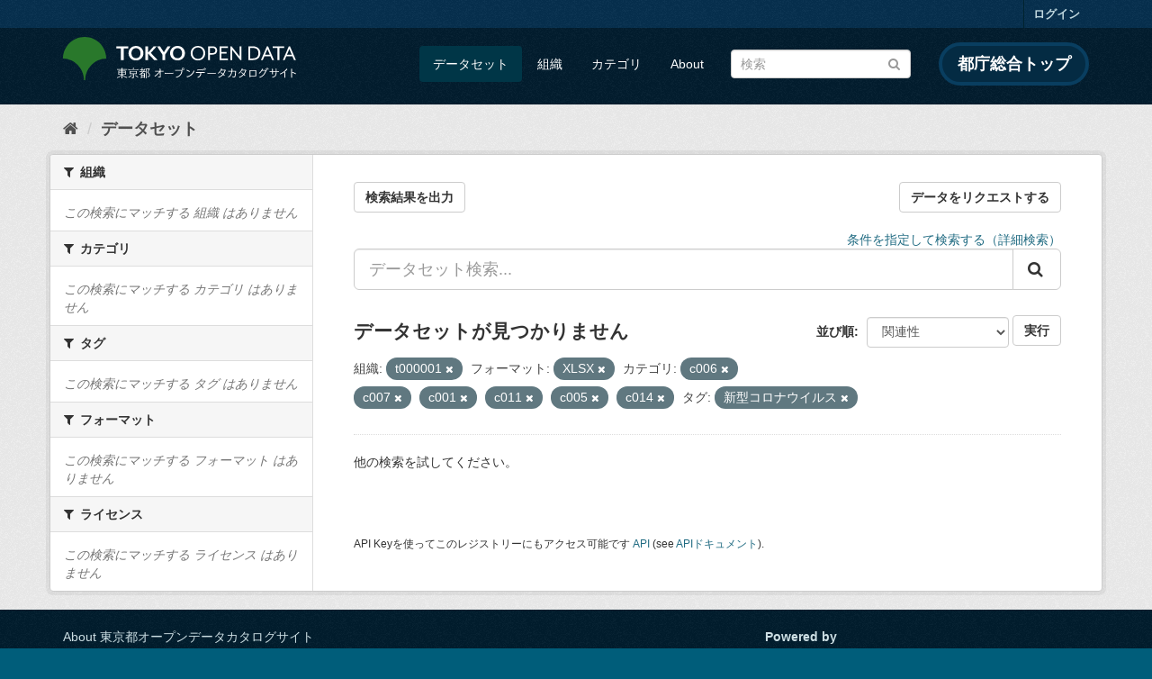

--- FILE ---
content_type: text/html; charset=utf-8
request_url: https://catalog.data.metro.tokyo.lg.jp/dataset?groups=c006&groups=c007&groups=c001&groups=c011&tags=%E6%96%B0%E5%9E%8B%E3%82%B3%E3%83%AD%E3%83%8A%E3%82%A6%E3%82%A4%E3%83%AB%E3%82%B9&organization=t000001&res_format=XLSX&groups=c005&groups=c014
body_size: 6424
content:
<!DOCTYPE html>
<!--[if IE 9]> <html lang="ja" class="ie9"> <![endif]-->
<!--[if gt IE 8]><!--> <html lang="ja"> <!--<![endif]-->
  <head>
    <link rel="stylesheet" type="text/css" href="/fanstatic/vendor/:version:2023-06-02T01:54:07.62/select2/select2.min.css" />
<link rel="stylesheet" type="text/css" href="/fanstatic/css/:version:2023-06-02T01:54:07.58/main.min.css" />
<link rel="stylesheet" type="text/css" href="/fanstatic/vendor/:version:2023-06-02T01:54:07.62/font-awesome/css/font-awesome.min.css" />
<link rel="stylesheet" type="text/css" href="/fanstatic/tokyo_od_theme/:version:2025-12-12T07:07:58.49/:bundle:jquery-ui.css;daterangepicker.css;tokyo_od_theme.css" />

    <meta charset="utf-8" />
      <meta name="generator" content="ckan 2.8.12" />
      <meta name="viewport" content="width=device-width, initial-scale=1.0">
    <title>データセット - 東京都オープンデータカタログサイト</title>

    
    
  <link rel="shortcut icon" href="/tokyo_od_theme/favicon.ico" />
    
  
    <script type="text/javascript">
  (function(i,s,o,g,r,a,m){i['GoogleAnalyticsObject']=r;i[r]=i[r]||function(){
  (i[r].q=i[r].q||[]).push(arguments)},i[r].l=1*new Date();a=s.createElement(o),
  m=s.getElementsByTagName(o)[0];a.async=1;a.src=g;m.parentNode.insertBefore(a,m)
  })(window,document,'script','//www.google-analytics.com/analytics.js','ga');

  ga('create', 'UA-151340803-1', 'auto', {});
     
  ga('set', 'anonymizeIp', true);
  ga('send', 'pageview');
</script>
  

  
      
    
  
  
  


    
      
      
    
    
  </head>

  
  <body data-site-root="https://catalog.data.metro.tokyo.lg.jp/" data-locale-root="https://catalog.data.metro.tokyo.lg.jp/" >

    
<!-- Google Tag Manager (noscript) -->
<noscript><iframe src="https://www.googletagmanager.com/ns.html?id=GTM-W6KNVCT"
                  height="0" width="0" style="display:none;visibility:hidden" title="Google Tag Manager (noscript)"></iframe></noscript>
<!-- End Google Tag Manager (noscript) -->

    <div class="sr-only sr-only-focusable"><a href="#content">スキップして内容へ</a></div>
  


  
     
<header class="account-masthead">
  <div class="container">
     
    <nav class="account not-authed">
      <ul class="list-unstyled">
        
        <li><a href="/user/login">ログイン</a></li>
         
      </ul>
    </nav>
     
  </div>
</header>

<header class="navbar navbar-static-top masthead">
    
  <div class="container">
    <div class="navbar-right">
      <button data-target="#main-navigation-toggle" data-toggle="collapse" class="navbar-toggle collapsed" type="button">
        <span class="fa fa-bars"></span>
      </button>
    </div>
    <hgroup class="header-image navbar-left">
       
<a class="logo" href="https://portal.data.metro.tokyo.lg.jp"><img src="/tokyo_od_theme/images/tokyo-od-logo.png" alt="東京都オープンデータカタログサイト" title="東京都オープンデータカタログサイト" /></a>
 
    </hgroup>

    <div class="collapse navbar-collapse" id="main-navigation-toggle">
      
      <nav class="section navigation">
        <ul class="nav nav-pills">
           <li class="active"><a href="/dataset">データセット</a></li><li><a href="/organization">組織</a></li><li><a href="/group">カテゴリ</a></li><li><a href="/about">About</a></li> 
        </ul>
      </nav>
       
<form class="section site-search simple-input" action="/dataset" method="get">
  <div class="field">
    <label for="field-sitewide-search">データセットを検索</label>
    <input id="field-sitewide-search" type="text" class="form-control" name="q" placeholder="検索" />
    <button class="btn-search" type="submit"><i class="fa fa-search"></i></button>
  </div>
</form>
<a href="https://www.metro.tokyo.lg.jp/" target="_blank" title="都庁総合トップを新規ウィンドウで開きます" class="metro-tokyo">
  都庁総合トップ
</a>

    </div>
  </div>
</header>

  
    <div role="main">
      <div id="content" class="container">
        
          
            <div class="flash-messages">
              
                
              
            </div>
          

          
            <div class="toolbar">
              
  
    <ol class="breadcrumb">
      
<li class="home"><a href="/" title="ホーム"><i class="fa fa-home"></i><span> ホーム</span></a></li>
      
  <li class="active"><a class=" active" href="/dataset">データセット</a></li>

    </ol>
  

            </div>
          

          <div class="row wrapper">
            
            
            

            
              <aside class="secondary col-sm-3">
                
                
<div class="filters">
  <div>
    
      

  
  
    
      
      
        <section class="module module-narrow module-shallow">
          
            <h2 class="module-heading">
              <i class="fa fa-filter"></i>
              
              組織
            </h2>
          
          
            
            
              <p class="module-content empty">この検索にマッチする 組織 はありません</p>
            
            
          
        </section>
      
    
  

    
      

  
  
    
      
      
        <section class="module module-narrow module-shallow">
          
            <h2 class="module-heading">
              <i class="fa fa-filter"></i>
              
              カテゴリ
            </h2>
          
          
            
            
              <p class="module-content empty">この検索にマッチする カテゴリ はありません</p>
            
            
          
        </section>
      
    
  

    
      

  
  
    
      
      
        <section class="module module-narrow module-shallow">
          
            <h2 class="module-heading">
              <i class="fa fa-filter"></i>
              
              タグ
            </h2>
          
          
            
            
              <p class="module-content empty">この検索にマッチする タグ はありません</p>
            
            
          
        </section>
      
    
  

    
      

  
  
    
      
      
        <section class="module module-narrow module-shallow">
          
            <h2 class="module-heading">
              <i class="fa fa-filter"></i>
              
              フォーマット
            </h2>
          
          
            
            
              <p class="module-content empty">この検索にマッチする フォーマット はありません</p>
            
            
          
        </section>
      
    
  

    
      

  
  
    
      
      
        <section class="module module-narrow module-shallow">
          
            <h2 class="module-heading">
              <i class="fa fa-filter"></i>
              
              ライセンス
            </h2>
          
          
            
            
              <p class="module-content empty">この検索にマッチする ライセンス はありません</p>
            
            
          
        </section>
      
    
  

    
  </div>
  <a class="close no-text hide-filters"><i class="fa fa-times-circle"></i><span class="text">close</span></a>
</div>

              </aside>
            

            
              <div class="primary col-sm-9 col-xs-12">
                
                
  <section class="module">
    <div class="module-content">
      
  
    <div style="display: flex; justify-content: space-between;" class="page_primary_action">
  
    
    <form method="post" action="/csv/export" style="display:inline">
      <input type="hidden" name="q" value="">
      <input type="hidden" name="search_url_params" value="groups=c006&amp;groups=c007&amp;groups=c001&amp;groups=c011&amp;tags=%E6%96%B0%E5%9E%8B%E3%82%B3%E3%83%AD%E3%83%8A%E3%82%A6%E3%82%A4%E3%83%AB%E3%82%B9&amp;organization=t000001&amp;res_format=XLSX&amp;groups=c005&amp;groups=c014">
      <button type="submit" class="btn btn-default">検索結果を出力</button>
    </form>
    
      <a class="btn btn-default" href="https://logoform.jp/form/tmgform/835554" target="_blank">データをリクエストする</a>
    
  </div>

      
  
  
  







<form id="dataset-search-form" class="search-form" method="get" data-module="select-switch">

  
  
    <div style="text-align: right;">
      <a href="/advanced_search">
        条件を指定して検索する（詳細検索）
      </a>
    </div>
  
  
    <div class="input-group search-input-group">
      <input aria-label="データセット検索..." id="field-giant-search" type="text" class="form-control input-lg" name="q" value="" autocomplete="off" placeholder="データセット検索...">
      
      <span class="input-group-btn">
        <button class="btn btn-default btn-lg" type="submit" value="search">
          <i class="fa fa-search"></i>
        </button>
      </span>
      
    </div>
  


  
    <span>
  
  

  
  
  
  <input type="hidden" name="groups" value="c006" />
  
  
  
  
  
  <input type="hidden" name="groups" value="c007" />
  
  
  
  
  
  <input type="hidden" name="groups" value="c001" />
  
  
  
  
  
  <input type="hidden" name="groups" value="c011" />
  
  
  
  
  
  <input type="hidden" name="tags" value="新型コロナウイルス" />
  
  
  
  
  
  <input type="hidden" name="organization" value="t000001" />
  
  
  
  
  
  <input type="hidden" name="res_format" value="XLSX" />
  
  
  
  
  
  <input type="hidden" name="groups" value="c005" />
  
  
  
  
  
  <input type="hidden" name="groups" value="c014" />
  
  
  
  </span>
  

  
    
      <div class="form-select form-group control-order-by">
        <label for="field-order-by">並び順</label>
        <select id="field-order-by" name="sort" class="form-control">
          
            
              <option value="score desc, metadata_modified desc" selected="selected">関連性</option>
            
          
            
              <option value="title_string asc">名前で昇順</option>
            
          
            
              <option value="title_string desc">名前で降順</option>
            
          
            
              <option value="metadata_modified desc">最終更新日</option>
            
          
            
              <option value="metadata_created asc">作成日の古い順</option>
            
          
            
              <option value="metadata_created desc">作成日の新しい順</option>
            
          
            
              <option value="views_recent desc">人気</option>
            
          
        </select>
        
<button class="btn btn-default" type="submit">実行</button>

      </div>
    
  

  
    
      <h2>

  
  
  
  

データセットが見つかりません</h2>
    
  

  
    
      <p class="filter-list">
        
          
          <span class="facet">組織:</span>
          
            <span class="filtered pill">t000001
              <a href="dataset?groups=c006&amp;groups=c007&amp;groups=c001&amp;groups=c011&amp;tags=%E6%96%B0%E5%9E%8B%E3%82%B3%E3%83%AD%E3%83%8A%E3%82%A6%E3%82%A4%E3%83%AB%E3%82%B9&amp;res_format=XLSX&amp;groups=c005&amp;groups=c014" class="remove" title="削除"><i class="fa fa-times"></i></a>
            </span>
          
        
          
          <span class="facet">フォーマット:</span>
          
            <span class="filtered pill">XLSX
              <a href="dataset?groups=c006&amp;groups=c007&amp;groups=c001&amp;groups=c011&amp;tags=%E6%96%B0%E5%9E%8B%E3%82%B3%E3%83%AD%E3%83%8A%E3%82%A6%E3%82%A4%E3%83%AB%E3%82%B9&amp;organization=t000001&amp;groups=c005&amp;groups=c014" class="remove" title="削除"><i class="fa fa-times"></i></a>
            </span>
          
        
          
          <span class="facet">カテゴリ:</span>
          
            <span class="filtered pill">c006
              <a href="dataset?groups=c007&amp;groups=c001&amp;groups=c011&amp;tags=%E6%96%B0%E5%9E%8B%E3%82%B3%E3%83%AD%E3%83%8A%E3%82%A6%E3%82%A4%E3%83%AB%E3%82%B9&amp;organization=t000001&amp;res_format=XLSX&amp;groups=c005&amp;groups=c014" class="remove" title="削除"><i class="fa fa-times"></i></a>
            </span>
          
            <span class="filtered pill">c007
              <a href="dataset?groups=c006&amp;groups=c001&amp;groups=c011&amp;tags=%E6%96%B0%E5%9E%8B%E3%82%B3%E3%83%AD%E3%83%8A%E3%82%A6%E3%82%A4%E3%83%AB%E3%82%B9&amp;organization=t000001&amp;res_format=XLSX&amp;groups=c005&amp;groups=c014" class="remove" title="削除"><i class="fa fa-times"></i></a>
            </span>
          
            <span class="filtered pill">c001
              <a href="dataset?groups=c006&amp;groups=c007&amp;groups=c011&amp;tags=%E6%96%B0%E5%9E%8B%E3%82%B3%E3%83%AD%E3%83%8A%E3%82%A6%E3%82%A4%E3%83%AB%E3%82%B9&amp;organization=t000001&amp;res_format=XLSX&amp;groups=c005&amp;groups=c014" class="remove" title="削除"><i class="fa fa-times"></i></a>
            </span>
          
            <span class="filtered pill">c011
              <a href="dataset?groups=c006&amp;groups=c007&amp;groups=c001&amp;tags=%E6%96%B0%E5%9E%8B%E3%82%B3%E3%83%AD%E3%83%8A%E3%82%A6%E3%82%A4%E3%83%AB%E3%82%B9&amp;organization=t000001&amp;res_format=XLSX&amp;groups=c005&amp;groups=c014" class="remove" title="削除"><i class="fa fa-times"></i></a>
            </span>
          
            <span class="filtered pill">c005
              <a href="dataset?groups=c006&amp;groups=c007&amp;groups=c001&amp;groups=c011&amp;tags=%E6%96%B0%E5%9E%8B%E3%82%B3%E3%83%AD%E3%83%8A%E3%82%A6%E3%82%A4%E3%83%AB%E3%82%B9&amp;organization=t000001&amp;res_format=XLSX&amp;groups=c014" class="remove" title="削除"><i class="fa fa-times"></i></a>
            </span>
          
            <span class="filtered pill">c014
              <a href="dataset?groups=c006&amp;groups=c007&amp;groups=c001&amp;groups=c011&amp;tags=%E6%96%B0%E5%9E%8B%E3%82%B3%E3%83%AD%E3%83%8A%E3%82%A6%E3%82%A4%E3%83%AB%E3%82%B9&amp;organization=t000001&amp;res_format=XLSX&amp;groups=c005" class="remove" title="削除"><i class="fa fa-times"></i></a>
            </span>
          
        
          
          <span class="facet">タグ:</span>
          
            <span class="filtered pill">新型コロナウイルス
              <a href="dataset?groups=c006&amp;groups=c007&amp;groups=c001&amp;groups=c011&amp;organization=t000001&amp;res_format=XLSX&amp;groups=c005&amp;groups=c014" class="remove" title="削除"><i class="fa fa-times"></i></a>
            </span>
          
        
      </p>
      <a class="show-filters btn btn-default">フィルタ結果</a>
    
  

</form>


   <p class="extra">他の検索を試してください。</p> 




      
        

  

      
    </div>

    
      
    
  </section>

  
  <section class="module">
    <div class="module-content">
      
      <small>
        
        
        
          API Keyを使ってこのレジストリーにもアクセス可能です <a href="/api/3">API</a> (see <a href="http://docs.ckan.org/en/2.8/api/">APIドキュメント</a>). 
      </small>
      
    </div>
  </section>
  

              </div>
            
          </div>
        
      </div>
    </div>
  
    <footer class="site-footer">
  <div class="container">
    

    <div class="row">
      <div class="col-md-8 footer-links">
        
          <ul class="list-unstyled">
            
              <li><a href="/about">About 東京都オープンデータカタログサイト</a></li>
            
          </ul>
          <ul class="list-unstyled">
            
              
              <li><a href="http://docs.ckan.org/en/2.8/api/">CKAN API</a></li>
              <li><a href="http://www.ckan.org/">CKANアソシエーション</a></li>
              <li><a href="http://www.opendefinition.org/okd/"><img src="/base/images/od_80x15_blue.png" alt="Open Data"></a></li>
            
          </ul>
        
      </div>
      <div class="col-md-4 attribution">
        
          <p><strong>Powered by</strong> <a class="hide-text ckan-footer-logo" href="http://ckan.org">CKAN</a></p>
        
        
          
<form class="form-inline form-select lang-select" action="/util/redirect" data-module="select-switch" method="POST">
  <label for="field-lang-select">言語</label>
  <select id="field-lang-select" name="url" data-module="autocomplete" data-module-dropdown-class="lang-dropdown" data-module-container-class="lang-container">
    
      <option value="/ja/dataset?groups=c006&amp;groups=c007&amp;groups=c001&amp;groups=c011&amp;tags=%E6%96%B0%E5%9E%8B%E3%82%B3%E3%83%AD%E3%83%8A%E3%82%A6%E3%82%A4%E3%83%AB%E3%82%B9&amp;organization=t000001&amp;res_format=XLSX&amp;groups=c005&amp;groups=c014" selected="selected">
        日本語
      </option>
    
      <option value="/en/dataset?groups=c006&amp;groups=c007&amp;groups=c001&amp;groups=c011&amp;tags=%E6%96%B0%E5%9E%8B%E3%82%B3%E3%83%AD%E3%83%8A%E3%82%A6%E3%82%A4%E3%83%AB%E3%82%B9&amp;organization=t000001&amp;res_format=XLSX&amp;groups=c005&amp;groups=c014" >
        English
      </option>
    
      <option value="/pt_BR/dataset?groups=c006&amp;groups=c007&amp;groups=c001&amp;groups=c011&amp;tags=%E6%96%B0%E5%9E%8B%E3%82%B3%E3%83%AD%E3%83%8A%E3%82%A6%E3%82%A4%E3%83%AB%E3%82%B9&amp;organization=t000001&amp;res_format=XLSX&amp;groups=c005&amp;groups=c014" >
        português (Brasil)
      </option>
    
      <option value="/it/dataset?groups=c006&amp;groups=c007&amp;groups=c001&amp;groups=c011&amp;tags=%E6%96%B0%E5%9E%8B%E3%82%B3%E3%83%AD%E3%83%8A%E3%82%A6%E3%82%A4%E3%83%AB%E3%82%B9&amp;organization=t000001&amp;res_format=XLSX&amp;groups=c005&amp;groups=c014" >
        italiano
      </option>
    
      <option value="/cs_CZ/dataset?groups=c006&amp;groups=c007&amp;groups=c001&amp;groups=c011&amp;tags=%E6%96%B0%E5%9E%8B%E3%82%B3%E3%83%AD%E3%83%8A%E3%82%A6%E3%82%A4%E3%83%AB%E3%82%B9&amp;organization=t000001&amp;res_format=XLSX&amp;groups=c005&amp;groups=c014" >
        čeština (Česká republika)
      </option>
    
      <option value="/ca/dataset?groups=c006&amp;groups=c007&amp;groups=c001&amp;groups=c011&amp;tags=%E6%96%B0%E5%9E%8B%E3%82%B3%E3%83%AD%E3%83%8A%E3%82%A6%E3%82%A4%E3%83%AB%E3%82%B9&amp;organization=t000001&amp;res_format=XLSX&amp;groups=c005&amp;groups=c014" >
        català
      </option>
    
      <option value="/es/dataset?groups=c006&amp;groups=c007&amp;groups=c001&amp;groups=c011&amp;tags=%E6%96%B0%E5%9E%8B%E3%82%B3%E3%83%AD%E3%83%8A%E3%82%A6%E3%82%A4%E3%83%AB%E3%82%B9&amp;organization=t000001&amp;res_format=XLSX&amp;groups=c005&amp;groups=c014" >
        español
      </option>
    
      <option value="/fr/dataset?groups=c006&amp;groups=c007&amp;groups=c001&amp;groups=c011&amp;tags=%E6%96%B0%E5%9E%8B%E3%82%B3%E3%83%AD%E3%83%8A%E3%82%A6%E3%82%A4%E3%83%AB%E3%82%B9&amp;organization=t000001&amp;res_format=XLSX&amp;groups=c005&amp;groups=c014" >
        français
      </option>
    
      <option value="/el/dataset?groups=c006&amp;groups=c007&amp;groups=c001&amp;groups=c011&amp;tags=%E6%96%B0%E5%9E%8B%E3%82%B3%E3%83%AD%E3%83%8A%E3%82%A6%E3%82%A4%E3%83%AB%E3%82%B9&amp;organization=t000001&amp;res_format=XLSX&amp;groups=c005&amp;groups=c014" >
        Ελληνικά
      </option>
    
      <option value="/sv/dataset?groups=c006&amp;groups=c007&amp;groups=c001&amp;groups=c011&amp;tags=%E6%96%B0%E5%9E%8B%E3%82%B3%E3%83%AD%E3%83%8A%E3%82%A6%E3%82%A4%E3%83%AB%E3%82%B9&amp;organization=t000001&amp;res_format=XLSX&amp;groups=c005&amp;groups=c014" >
        svenska
      </option>
    
      <option value="/sr/dataset?groups=c006&amp;groups=c007&amp;groups=c001&amp;groups=c011&amp;tags=%E6%96%B0%E5%9E%8B%E3%82%B3%E3%83%AD%E3%83%8A%E3%82%A6%E3%82%A4%E3%83%AB%E3%82%B9&amp;organization=t000001&amp;res_format=XLSX&amp;groups=c005&amp;groups=c014" >
        српски
      </option>
    
      <option value="/no/dataset?groups=c006&amp;groups=c007&amp;groups=c001&amp;groups=c011&amp;tags=%E6%96%B0%E5%9E%8B%E3%82%B3%E3%83%AD%E3%83%8A%E3%82%A6%E3%82%A4%E3%83%AB%E3%82%B9&amp;organization=t000001&amp;res_format=XLSX&amp;groups=c005&amp;groups=c014" >
        norsk bokmål (Norge)
      </option>
    
      <option value="/sk/dataset?groups=c006&amp;groups=c007&amp;groups=c001&amp;groups=c011&amp;tags=%E6%96%B0%E5%9E%8B%E3%82%B3%E3%83%AD%E3%83%8A%E3%82%A6%E3%82%A4%E3%83%AB%E3%82%B9&amp;organization=t000001&amp;res_format=XLSX&amp;groups=c005&amp;groups=c014" >
        slovenčina
      </option>
    
      <option value="/fi/dataset?groups=c006&amp;groups=c007&amp;groups=c001&amp;groups=c011&amp;tags=%E6%96%B0%E5%9E%8B%E3%82%B3%E3%83%AD%E3%83%8A%E3%82%A6%E3%82%A4%E3%83%AB%E3%82%B9&amp;organization=t000001&amp;res_format=XLSX&amp;groups=c005&amp;groups=c014" >
        suomi
      </option>
    
      <option value="/ru/dataset?groups=c006&amp;groups=c007&amp;groups=c001&amp;groups=c011&amp;tags=%E6%96%B0%E5%9E%8B%E3%82%B3%E3%83%AD%E3%83%8A%E3%82%A6%E3%82%A4%E3%83%AB%E3%82%B9&amp;organization=t000001&amp;res_format=XLSX&amp;groups=c005&amp;groups=c014" >
        русский
      </option>
    
      <option value="/de/dataset?groups=c006&amp;groups=c007&amp;groups=c001&amp;groups=c011&amp;tags=%E6%96%B0%E5%9E%8B%E3%82%B3%E3%83%AD%E3%83%8A%E3%82%A6%E3%82%A4%E3%83%AB%E3%82%B9&amp;organization=t000001&amp;res_format=XLSX&amp;groups=c005&amp;groups=c014" >
        Deutsch
      </option>
    
      <option value="/pl/dataset?groups=c006&amp;groups=c007&amp;groups=c001&amp;groups=c011&amp;tags=%E6%96%B0%E5%9E%8B%E3%82%B3%E3%83%AD%E3%83%8A%E3%82%A6%E3%82%A4%E3%83%AB%E3%82%B9&amp;organization=t000001&amp;res_format=XLSX&amp;groups=c005&amp;groups=c014" >
        polski
      </option>
    
      <option value="/nl/dataset?groups=c006&amp;groups=c007&amp;groups=c001&amp;groups=c011&amp;tags=%E6%96%B0%E5%9E%8B%E3%82%B3%E3%83%AD%E3%83%8A%E3%82%A6%E3%82%A4%E3%83%AB%E3%82%B9&amp;organization=t000001&amp;res_format=XLSX&amp;groups=c005&amp;groups=c014" >
        Nederlands
      </option>
    
      <option value="/bg/dataset?groups=c006&amp;groups=c007&amp;groups=c001&amp;groups=c011&amp;tags=%E6%96%B0%E5%9E%8B%E3%82%B3%E3%83%AD%E3%83%8A%E3%82%A6%E3%82%A4%E3%83%AB%E3%82%B9&amp;organization=t000001&amp;res_format=XLSX&amp;groups=c005&amp;groups=c014" >
        български
      </option>
    
      <option value="/ko_KR/dataset?groups=c006&amp;groups=c007&amp;groups=c001&amp;groups=c011&amp;tags=%E6%96%B0%E5%9E%8B%E3%82%B3%E3%83%AD%E3%83%8A%E3%82%A6%E3%82%A4%E3%83%AB%E3%82%B9&amp;organization=t000001&amp;res_format=XLSX&amp;groups=c005&amp;groups=c014" >
        한국어 (대한민국)
      </option>
    
      <option value="/hu/dataset?groups=c006&amp;groups=c007&amp;groups=c001&amp;groups=c011&amp;tags=%E6%96%B0%E5%9E%8B%E3%82%B3%E3%83%AD%E3%83%8A%E3%82%A6%E3%82%A4%E3%83%AB%E3%82%B9&amp;organization=t000001&amp;res_format=XLSX&amp;groups=c005&amp;groups=c014" >
        magyar
      </option>
    
      <option value="/sl/dataset?groups=c006&amp;groups=c007&amp;groups=c001&amp;groups=c011&amp;tags=%E6%96%B0%E5%9E%8B%E3%82%B3%E3%83%AD%E3%83%8A%E3%82%A6%E3%82%A4%E3%83%AB%E3%82%B9&amp;organization=t000001&amp;res_format=XLSX&amp;groups=c005&amp;groups=c014" >
        slovenščina
      </option>
    
      <option value="/lv/dataset?groups=c006&amp;groups=c007&amp;groups=c001&amp;groups=c011&amp;tags=%E6%96%B0%E5%9E%8B%E3%82%B3%E3%83%AD%E3%83%8A%E3%82%A6%E3%82%A4%E3%83%AB%E3%82%B9&amp;organization=t000001&amp;res_format=XLSX&amp;groups=c005&amp;groups=c014" >
        latviešu
      </option>
    
      <option value="/am/dataset?groups=c006&amp;groups=c007&amp;groups=c001&amp;groups=c011&amp;tags=%E6%96%B0%E5%9E%8B%E3%82%B3%E3%83%AD%E3%83%8A%E3%82%A6%E3%82%A4%E3%83%AB%E3%82%B9&amp;organization=t000001&amp;res_format=XLSX&amp;groups=c005&amp;groups=c014" >
        አማርኛ
      </option>
    
      <option value="/ne/dataset?groups=c006&amp;groups=c007&amp;groups=c001&amp;groups=c011&amp;tags=%E6%96%B0%E5%9E%8B%E3%82%B3%E3%83%AD%E3%83%8A%E3%82%A6%E3%82%A4%E3%83%AB%E3%82%B9&amp;organization=t000001&amp;res_format=XLSX&amp;groups=c005&amp;groups=c014" >
        नेपाली
      </option>
    
      <option value="/pt_PT/dataset?groups=c006&amp;groups=c007&amp;groups=c001&amp;groups=c011&amp;tags=%E6%96%B0%E5%9E%8B%E3%82%B3%E3%83%AD%E3%83%8A%E3%82%A6%E3%82%A4%E3%83%AB%E3%82%B9&amp;organization=t000001&amp;res_format=XLSX&amp;groups=c005&amp;groups=c014" >
        português (Portugal)
      </option>
    
      <option value="/uk_UA/dataset?groups=c006&amp;groups=c007&amp;groups=c001&amp;groups=c011&amp;tags=%E6%96%B0%E5%9E%8B%E3%82%B3%E3%83%AD%E3%83%8A%E3%82%A6%E3%82%A4%E3%83%AB%E3%82%B9&amp;organization=t000001&amp;res_format=XLSX&amp;groups=c005&amp;groups=c014" >
        українська (Україна)
      </option>
    
      <option value="/he/dataset?groups=c006&amp;groups=c007&amp;groups=c001&amp;groups=c011&amp;tags=%E6%96%B0%E5%9E%8B%E3%82%B3%E3%83%AD%E3%83%8A%E3%82%A6%E3%82%A4%E3%83%AB%E3%82%B9&amp;organization=t000001&amp;res_format=XLSX&amp;groups=c005&amp;groups=c014" >
        עברית
      </option>
    
      <option value="/gl/dataset?groups=c006&amp;groups=c007&amp;groups=c001&amp;groups=c011&amp;tags=%E6%96%B0%E5%9E%8B%E3%82%B3%E3%83%AD%E3%83%8A%E3%82%A6%E3%82%A4%E3%83%AB%E3%82%B9&amp;organization=t000001&amp;res_format=XLSX&amp;groups=c005&amp;groups=c014" >
        galego
      </option>
    
      <option value="/eu/dataset?groups=c006&amp;groups=c007&amp;groups=c001&amp;groups=c011&amp;tags=%E6%96%B0%E5%9E%8B%E3%82%B3%E3%83%AD%E3%83%8A%E3%82%A6%E3%82%A4%E3%83%AB%E3%82%B9&amp;organization=t000001&amp;res_format=XLSX&amp;groups=c005&amp;groups=c014" >
        euskara
      </option>
    
      <option value="/uk/dataset?groups=c006&amp;groups=c007&amp;groups=c001&amp;groups=c011&amp;tags=%E6%96%B0%E5%9E%8B%E3%82%B3%E3%83%AD%E3%83%8A%E3%82%A6%E3%82%A4%E3%83%AB%E3%82%B9&amp;organization=t000001&amp;res_format=XLSX&amp;groups=c005&amp;groups=c014" >
        українська
      </option>
    
      <option value="/en_AU/dataset?groups=c006&amp;groups=c007&amp;groups=c001&amp;groups=c011&amp;tags=%E6%96%B0%E5%9E%8B%E3%82%B3%E3%83%AD%E3%83%8A%E3%82%A6%E3%82%A4%E3%83%AB%E3%82%B9&amp;organization=t000001&amp;res_format=XLSX&amp;groups=c005&amp;groups=c014" >
        English (Australia)
      </option>
    
      <option value="/mk/dataset?groups=c006&amp;groups=c007&amp;groups=c001&amp;groups=c011&amp;tags=%E6%96%B0%E5%9E%8B%E3%82%B3%E3%83%AD%E3%83%8A%E3%82%A6%E3%82%A4%E3%83%AB%E3%82%B9&amp;organization=t000001&amp;res_format=XLSX&amp;groups=c005&amp;groups=c014" >
        македонски
      </option>
    
      <option value="/hr/dataset?groups=c006&amp;groups=c007&amp;groups=c001&amp;groups=c011&amp;tags=%E6%96%B0%E5%9E%8B%E3%82%B3%E3%83%AD%E3%83%8A%E3%82%A6%E3%82%A4%E3%83%AB%E3%82%B9&amp;organization=t000001&amp;res_format=XLSX&amp;groups=c005&amp;groups=c014" >
        hrvatski
      </option>
    
      <option value="/vi/dataset?groups=c006&amp;groups=c007&amp;groups=c001&amp;groups=c011&amp;tags=%E6%96%B0%E5%9E%8B%E3%82%B3%E3%83%AD%E3%83%8A%E3%82%A6%E3%82%A4%E3%83%AB%E3%82%B9&amp;organization=t000001&amp;res_format=XLSX&amp;groups=c005&amp;groups=c014" >
        Tiếng Việt
      </option>
    
      <option value="/tl/dataset?groups=c006&amp;groups=c007&amp;groups=c001&amp;groups=c011&amp;tags=%E6%96%B0%E5%9E%8B%E3%82%B3%E3%83%AD%E3%83%8A%E3%82%A6%E3%82%A4%E3%83%AB%E3%82%B9&amp;organization=t000001&amp;res_format=XLSX&amp;groups=c005&amp;groups=c014" >
        Filipino (Pilipinas)
      </option>
    
      <option value="/id/dataset?groups=c006&amp;groups=c007&amp;groups=c001&amp;groups=c011&amp;tags=%E6%96%B0%E5%9E%8B%E3%82%B3%E3%83%AD%E3%83%8A%E3%82%A6%E3%82%A4%E3%83%AB%E3%82%B9&amp;organization=t000001&amp;res_format=XLSX&amp;groups=c005&amp;groups=c014" >
        Indonesia
      </option>
    
      <option value="/ar/dataset?groups=c006&amp;groups=c007&amp;groups=c001&amp;groups=c011&amp;tags=%E6%96%B0%E5%9E%8B%E3%82%B3%E3%83%AD%E3%83%8A%E3%82%A6%E3%82%A4%E3%83%AB%E3%82%B9&amp;organization=t000001&amp;res_format=XLSX&amp;groups=c005&amp;groups=c014" >
        العربية
      </option>
    
      <option value="/fa_IR/dataset?groups=c006&amp;groups=c007&amp;groups=c001&amp;groups=c011&amp;tags=%E6%96%B0%E5%9E%8B%E3%82%B3%E3%83%AD%E3%83%8A%E3%82%A6%E3%82%A4%E3%83%AB%E3%82%B9&amp;organization=t000001&amp;res_format=XLSX&amp;groups=c005&amp;groups=c014" >
        فارسی (ایران)
      </option>
    
      <option value="/lt/dataset?groups=c006&amp;groups=c007&amp;groups=c001&amp;groups=c011&amp;tags=%E6%96%B0%E5%9E%8B%E3%82%B3%E3%83%AD%E3%83%8A%E3%82%A6%E3%82%A4%E3%83%AB%E3%82%B9&amp;organization=t000001&amp;res_format=XLSX&amp;groups=c005&amp;groups=c014" >
        lietuvių
      </option>
    
      <option value="/tr/dataset?groups=c006&amp;groups=c007&amp;groups=c001&amp;groups=c011&amp;tags=%E6%96%B0%E5%9E%8B%E3%82%B3%E3%83%AD%E3%83%8A%E3%82%A6%E3%82%A4%E3%83%AB%E3%82%B9&amp;organization=t000001&amp;res_format=XLSX&amp;groups=c005&amp;groups=c014" >
        Türkçe
      </option>
    
      <option value="/zh_Hans_CN/dataset?groups=c006&amp;groups=c007&amp;groups=c001&amp;groups=c011&amp;tags=%E6%96%B0%E5%9E%8B%E3%82%B3%E3%83%AD%E3%83%8A%E3%82%A6%E3%82%A4%E3%83%AB%E3%82%B9&amp;organization=t000001&amp;res_format=XLSX&amp;groups=c005&amp;groups=c014" >
        中文 (简体, 中国)
      </option>
    
      <option value="/km/dataset?groups=c006&amp;groups=c007&amp;groups=c001&amp;groups=c011&amp;tags=%E6%96%B0%E5%9E%8B%E3%82%B3%E3%83%AD%E3%83%8A%E3%82%A6%E3%82%A4%E3%83%AB%E3%82%B9&amp;organization=t000001&amp;res_format=XLSX&amp;groups=c005&amp;groups=c014" >
        ខ្មែរ
      </option>
    
      <option value="/zh_Hant_TW/dataset?groups=c006&amp;groups=c007&amp;groups=c001&amp;groups=c011&amp;tags=%E6%96%B0%E5%9E%8B%E3%82%B3%E3%83%AD%E3%83%8A%E3%82%A6%E3%82%A4%E3%83%AB%E3%82%B9&amp;organization=t000001&amp;res_format=XLSX&amp;groups=c005&amp;groups=c014" >
        中文 (繁體, 台灣)
      </option>
    
      <option value="/sq/dataset?groups=c006&amp;groups=c007&amp;groups=c001&amp;groups=c011&amp;tags=%E6%96%B0%E5%9E%8B%E3%82%B3%E3%83%AD%E3%83%8A%E3%82%A6%E3%82%A4%E3%83%AB%E3%82%B9&amp;organization=t000001&amp;res_format=XLSX&amp;groups=c005&amp;groups=c014" >
        shqip
      </option>
    
      <option value="/ro/dataset?groups=c006&amp;groups=c007&amp;groups=c001&amp;groups=c011&amp;tags=%E6%96%B0%E5%9E%8B%E3%82%B3%E3%83%AD%E3%83%8A%E3%82%A6%E3%82%A4%E3%83%AB%E3%82%B9&amp;organization=t000001&amp;res_format=XLSX&amp;groups=c005&amp;groups=c014" >
        română
      </option>
    
      <option value="/sr_Latn/dataset?groups=c006&amp;groups=c007&amp;groups=c001&amp;groups=c011&amp;tags=%E6%96%B0%E5%9E%8B%E3%82%B3%E3%83%AD%E3%83%8A%E3%82%A6%E3%82%A4%E3%83%AB%E3%82%B9&amp;organization=t000001&amp;res_format=XLSX&amp;groups=c005&amp;groups=c014" >
        srpski (latinica)
      </option>
    
      <option value="/is/dataset?groups=c006&amp;groups=c007&amp;groups=c001&amp;groups=c011&amp;tags=%E6%96%B0%E5%9E%8B%E3%82%B3%E3%83%AD%E3%83%8A%E3%82%A6%E3%82%A4%E3%83%AB%E3%82%B9&amp;organization=t000001&amp;res_format=XLSX&amp;groups=c005&amp;groups=c014" >
        íslenska
      </option>
    
      <option value="/th/dataset?groups=c006&amp;groups=c007&amp;groups=c001&amp;groups=c011&amp;tags=%E6%96%B0%E5%9E%8B%E3%82%B3%E3%83%AD%E3%83%8A%E3%82%A6%E3%82%A4%E3%83%AB%E3%82%B9&amp;organization=t000001&amp;res_format=XLSX&amp;groups=c005&amp;groups=c014" >
        ไทย
      </option>
    
      <option value="/da_DK/dataset?groups=c006&amp;groups=c007&amp;groups=c001&amp;groups=c011&amp;tags=%E6%96%B0%E5%9E%8B%E3%82%B3%E3%83%AD%E3%83%8A%E3%82%A6%E3%82%A4%E3%83%AB%E3%82%B9&amp;organization=t000001&amp;res_format=XLSX&amp;groups=c005&amp;groups=c014" >
        dansk (Danmark)
      </option>
    
      <option value="/mn_MN/dataset?groups=c006&amp;groups=c007&amp;groups=c001&amp;groups=c011&amp;tags=%E6%96%B0%E5%9E%8B%E3%82%B3%E3%83%AD%E3%83%8A%E3%82%A6%E3%82%A4%E3%83%AB%E3%82%B9&amp;organization=t000001&amp;res_format=XLSX&amp;groups=c005&amp;groups=c014" >
        монгол (Монгол)
      </option>
    
      <option value="/es_AR/dataset?groups=c006&amp;groups=c007&amp;groups=c001&amp;groups=c011&amp;tags=%E6%96%B0%E5%9E%8B%E3%82%B3%E3%83%AD%E3%83%8A%E3%82%A6%E3%82%A4%E3%83%AB%E3%82%B9&amp;organization=t000001&amp;res_format=XLSX&amp;groups=c005&amp;groups=c014" >
        español (Argentina)
      </option>
    
  </select>
  <button class="btn btn-default js-hide" type="submit">Go</button>
</form>
        
      </div>
    </div>
    


  </div>

  
    
  
</footer>
  
    
    
    
      
    
  
  
  
    
  
  
  
  
  
  
  <!-- Google Tag Manager -->
  <script>(function(w,d,s,l,i){w[l]=w[l]||[];w[l].push({'gtm.start':
  new Date().getTime(),event:'gtm.js'});var f=d.getElementsByTagName(s)[0],
  j=d.createElement(s),dl=l!='dataLayer'?'&l='+l:'';j.async=true;j.src=
  'https://www.googletagmanager.com/gtm.js?id='+i+dl;f.parentNode.insertBefore(j,f);
  })(window,document,'script','dataLayer','GTM-W6KNVCT');</script>
  <!-- End Google Tag Manager -->

  
    
    <div class="js-hide" data-module="google-analytics"
      data-module-googleanalytics_resource_prefix="">
    </div>
  


      
  <script>document.getElementsByTagName('html')[0].className += ' js';</script>
<script type="text/javascript" src="/fanstatic/vendor/:version:2023-06-02T01:54:07.62/jquery.min.js"></script>
<script type="text/javascript" src="/fanstatic/vendor/:version:2023-06-02T01:54:07.62/:bundle:bootstrap/js/bootstrap.min.js;jed.min.js;moment-with-locales.min.js;select2/select2.min.js;qs.js"></script>
<script type="text/javascript" src="/fanstatic/base/:version:2023-06-02T01:54:07.59/:bundle:plugins/jquery.inherit.min.js;plugins/jquery.proxy-all.min.js;plugins/jquery.url-helpers.min.js;plugins/jquery.date-helpers.min.js;plugins/jquery.slug.min.js;plugins/jquery.slug-preview.min.js;plugins/jquery.truncator.min.js;plugins/jquery.masonry.min.js;plugins/jquery.form-warning.min.js;plugins/jquery.images-loaded.min.js;sandbox.min.js;module.min.js;pubsub.min.js;client.min.js;notify.min.js;i18n.min.js;main.min.js;modules/select-switch.min.js;modules/slug-preview.min.js;modules/basic-form.min.js;modules/confirm-action.min.js;modules/api-info.min.js;modules/autocomplete.min.js;modules/custom-fields.min.js;modules/data-viewer.min.js;modules/table-selectable-rows.min.js;modules/resource-form.min.js;modules/resource-upload-field.min.js;modules/resource-reorder.min.js;modules/resource-view-reorder.min.js;modules/follow.min.js;modules/activity-stream.min.js;modules/dashboard.min.js;modules/resource-view-embed.min.js;view-filters.min.js;modules/resource-view-filters-form.min.js;modules/resource-view-filters.min.js;modules/table-toggle-more.min.js;modules/dataset-visibility.min.js;modules/media-grid.min.js;modules/image-upload.min.js;modules/followers-counter.min.js"></script>
<script type="text/javascript" src="/fanstatic/base/:version:2023-06-02T01:54:07.59/tracking.min.js"></script>
<script type="text/javascript" src="/fanstatic/ckanext-googleanalytics/:version:2019-11-01T07:09:48.01/googleanalytics_event_tracking.js"></script>
<script type="text/javascript" src="/fanstatic/tokyo_od_theme/:version:2025-12-12T07:07:58.49/:bundle:jquery-ui.js;js.cookie.js;daterangepicker.js;tokyo_od_theme.js;survey.js;modal.js"></script></body>
</html>